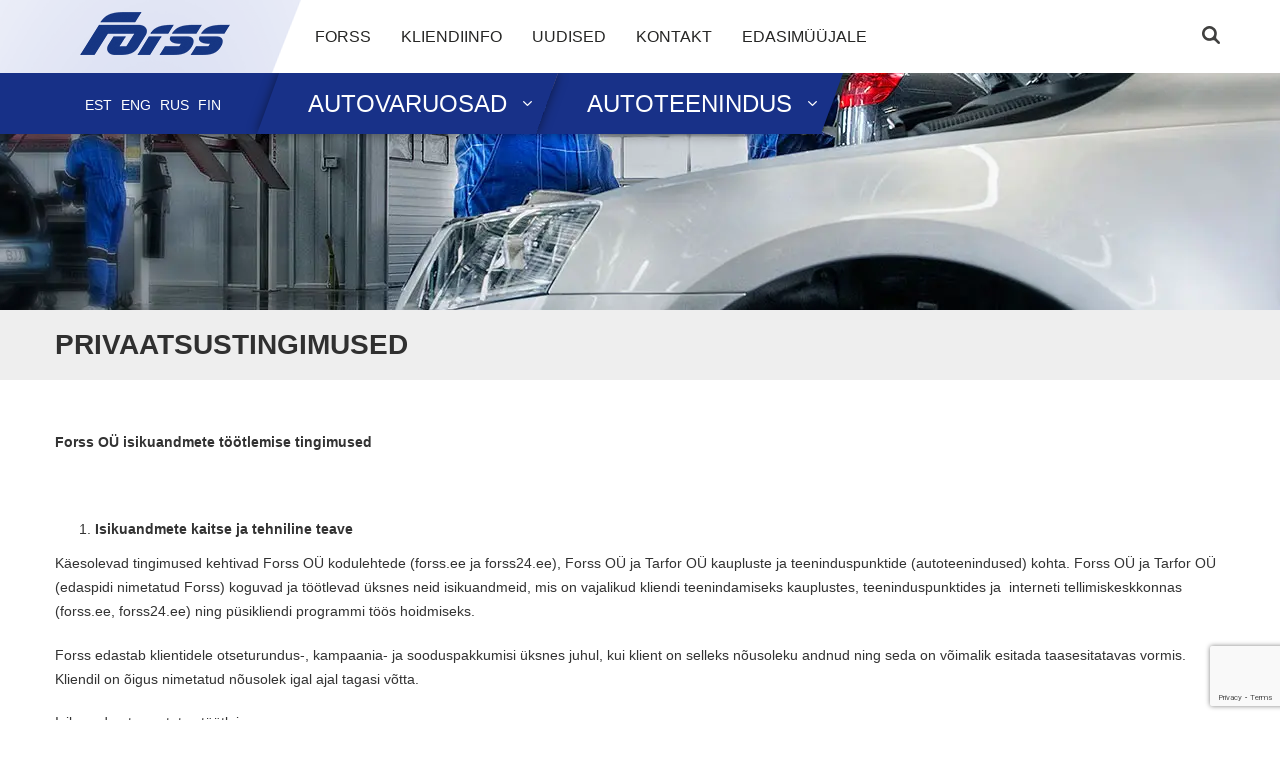

--- FILE ---
content_type: text/html; charset=utf-8
request_url: https://www.google.com/recaptcha/api2/anchor?ar=1&k=6LehN6gUAAAAAAhY-4p9JsbKaJznryRUme0-g2yr&co=aHR0cHM6Ly93d3cuZm9yc3MuZWU6NDQz&hl=en&v=PoyoqOPhxBO7pBk68S4YbpHZ&size=invisible&anchor-ms=20000&execute-ms=30000&cb=ou3hughqdngc
body_size: 48724
content:
<!DOCTYPE HTML><html dir="ltr" lang="en"><head><meta http-equiv="Content-Type" content="text/html; charset=UTF-8">
<meta http-equiv="X-UA-Compatible" content="IE=edge">
<title>reCAPTCHA</title>
<style type="text/css">
/* cyrillic-ext */
@font-face {
  font-family: 'Roboto';
  font-style: normal;
  font-weight: 400;
  font-stretch: 100%;
  src: url(//fonts.gstatic.com/s/roboto/v48/KFO7CnqEu92Fr1ME7kSn66aGLdTylUAMa3GUBHMdazTgWw.woff2) format('woff2');
  unicode-range: U+0460-052F, U+1C80-1C8A, U+20B4, U+2DE0-2DFF, U+A640-A69F, U+FE2E-FE2F;
}
/* cyrillic */
@font-face {
  font-family: 'Roboto';
  font-style: normal;
  font-weight: 400;
  font-stretch: 100%;
  src: url(//fonts.gstatic.com/s/roboto/v48/KFO7CnqEu92Fr1ME7kSn66aGLdTylUAMa3iUBHMdazTgWw.woff2) format('woff2');
  unicode-range: U+0301, U+0400-045F, U+0490-0491, U+04B0-04B1, U+2116;
}
/* greek-ext */
@font-face {
  font-family: 'Roboto';
  font-style: normal;
  font-weight: 400;
  font-stretch: 100%;
  src: url(//fonts.gstatic.com/s/roboto/v48/KFO7CnqEu92Fr1ME7kSn66aGLdTylUAMa3CUBHMdazTgWw.woff2) format('woff2');
  unicode-range: U+1F00-1FFF;
}
/* greek */
@font-face {
  font-family: 'Roboto';
  font-style: normal;
  font-weight: 400;
  font-stretch: 100%;
  src: url(//fonts.gstatic.com/s/roboto/v48/KFO7CnqEu92Fr1ME7kSn66aGLdTylUAMa3-UBHMdazTgWw.woff2) format('woff2');
  unicode-range: U+0370-0377, U+037A-037F, U+0384-038A, U+038C, U+038E-03A1, U+03A3-03FF;
}
/* math */
@font-face {
  font-family: 'Roboto';
  font-style: normal;
  font-weight: 400;
  font-stretch: 100%;
  src: url(//fonts.gstatic.com/s/roboto/v48/KFO7CnqEu92Fr1ME7kSn66aGLdTylUAMawCUBHMdazTgWw.woff2) format('woff2');
  unicode-range: U+0302-0303, U+0305, U+0307-0308, U+0310, U+0312, U+0315, U+031A, U+0326-0327, U+032C, U+032F-0330, U+0332-0333, U+0338, U+033A, U+0346, U+034D, U+0391-03A1, U+03A3-03A9, U+03B1-03C9, U+03D1, U+03D5-03D6, U+03F0-03F1, U+03F4-03F5, U+2016-2017, U+2034-2038, U+203C, U+2040, U+2043, U+2047, U+2050, U+2057, U+205F, U+2070-2071, U+2074-208E, U+2090-209C, U+20D0-20DC, U+20E1, U+20E5-20EF, U+2100-2112, U+2114-2115, U+2117-2121, U+2123-214F, U+2190, U+2192, U+2194-21AE, U+21B0-21E5, U+21F1-21F2, U+21F4-2211, U+2213-2214, U+2216-22FF, U+2308-230B, U+2310, U+2319, U+231C-2321, U+2336-237A, U+237C, U+2395, U+239B-23B7, U+23D0, U+23DC-23E1, U+2474-2475, U+25AF, U+25B3, U+25B7, U+25BD, U+25C1, U+25CA, U+25CC, U+25FB, U+266D-266F, U+27C0-27FF, U+2900-2AFF, U+2B0E-2B11, U+2B30-2B4C, U+2BFE, U+3030, U+FF5B, U+FF5D, U+1D400-1D7FF, U+1EE00-1EEFF;
}
/* symbols */
@font-face {
  font-family: 'Roboto';
  font-style: normal;
  font-weight: 400;
  font-stretch: 100%;
  src: url(//fonts.gstatic.com/s/roboto/v48/KFO7CnqEu92Fr1ME7kSn66aGLdTylUAMaxKUBHMdazTgWw.woff2) format('woff2');
  unicode-range: U+0001-000C, U+000E-001F, U+007F-009F, U+20DD-20E0, U+20E2-20E4, U+2150-218F, U+2190, U+2192, U+2194-2199, U+21AF, U+21E6-21F0, U+21F3, U+2218-2219, U+2299, U+22C4-22C6, U+2300-243F, U+2440-244A, U+2460-24FF, U+25A0-27BF, U+2800-28FF, U+2921-2922, U+2981, U+29BF, U+29EB, U+2B00-2BFF, U+4DC0-4DFF, U+FFF9-FFFB, U+10140-1018E, U+10190-1019C, U+101A0, U+101D0-101FD, U+102E0-102FB, U+10E60-10E7E, U+1D2C0-1D2D3, U+1D2E0-1D37F, U+1F000-1F0FF, U+1F100-1F1AD, U+1F1E6-1F1FF, U+1F30D-1F30F, U+1F315, U+1F31C, U+1F31E, U+1F320-1F32C, U+1F336, U+1F378, U+1F37D, U+1F382, U+1F393-1F39F, U+1F3A7-1F3A8, U+1F3AC-1F3AF, U+1F3C2, U+1F3C4-1F3C6, U+1F3CA-1F3CE, U+1F3D4-1F3E0, U+1F3ED, U+1F3F1-1F3F3, U+1F3F5-1F3F7, U+1F408, U+1F415, U+1F41F, U+1F426, U+1F43F, U+1F441-1F442, U+1F444, U+1F446-1F449, U+1F44C-1F44E, U+1F453, U+1F46A, U+1F47D, U+1F4A3, U+1F4B0, U+1F4B3, U+1F4B9, U+1F4BB, U+1F4BF, U+1F4C8-1F4CB, U+1F4D6, U+1F4DA, U+1F4DF, U+1F4E3-1F4E6, U+1F4EA-1F4ED, U+1F4F7, U+1F4F9-1F4FB, U+1F4FD-1F4FE, U+1F503, U+1F507-1F50B, U+1F50D, U+1F512-1F513, U+1F53E-1F54A, U+1F54F-1F5FA, U+1F610, U+1F650-1F67F, U+1F687, U+1F68D, U+1F691, U+1F694, U+1F698, U+1F6AD, U+1F6B2, U+1F6B9-1F6BA, U+1F6BC, U+1F6C6-1F6CF, U+1F6D3-1F6D7, U+1F6E0-1F6EA, U+1F6F0-1F6F3, U+1F6F7-1F6FC, U+1F700-1F7FF, U+1F800-1F80B, U+1F810-1F847, U+1F850-1F859, U+1F860-1F887, U+1F890-1F8AD, U+1F8B0-1F8BB, U+1F8C0-1F8C1, U+1F900-1F90B, U+1F93B, U+1F946, U+1F984, U+1F996, U+1F9E9, U+1FA00-1FA6F, U+1FA70-1FA7C, U+1FA80-1FA89, U+1FA8F-1FAC6, U+1FACE-1FADC, U+1FADF-1FAE9, U+1FAF0-1FAF8, U+1FB00-1FBFF;
}
/* vietnamese */
@font-face {
  font-family: 'Roboto';
  font-style: normal;
  font-weight: 400;
  font-stretch: 100%;
  src: url(//fonts.gstatic.com/s/roboto/v48/KFO7CnqEu92Fr1ME7kSn66aGLdTylUAMa3OUBHMdazTgWw.woff2) format('woff2');
  unicode-range: U+0102-0103, U+0110-0111, U+0128-0129, U+0168-0169, U+01A0-01A1, U+01AF-01B0, U+0300-0301, U+0303-0304, U+0308-0309, U+0323, U+0329, U+1EA0-1EF9, U+20AB;
}
/* latin-ext */
@font-face {
  font-family: 'Roboto';
  font-style: normal;
  font-weight: 400;
  font-stretch: 100%;
  src: url(//fonts.gstatic.com/s/roboto/v48/KFO7CnqEu92Fr1ME7kSn66aGLdTylUAMa3KUBHMdazTgWw.woff2) format('woff2');
  unicode-range: U+0100-02BA, U+02BD-02C5, U+02C7-02CC, U+02CE-02D7, U+02DD-02FF, U+0304, U+0308, U+0329, U+1D00-1DBF, U+1E00-1E9F, U+1EF2-1EFF, U+2020, U+20A0-20AB, U+20AD-20C0, U+2113, U+2C60-2C7F, U+A720-A7FF;
}
/* latin */
@font-face {
  font-family: 'Roboto';
  font-style: normal;
  font-weight: 400;
  font-stretch: 100%;
  src: url(//fonts.gstatic.com/s/roboto/v48/KFO7CnqEu92Fr1ME7kSn66aGLdTylUAMa3yUBHMdazQ.woff2) format('woff2');
  unicode-range: U+0000-00FF, U+0131, U+0152-0153, U+02BB-02BC, U+02C6, U+02DA, U+02DC, U+0304, U+0308, U+0329, U+2000-206F, U+20AC, U+2122, U+2191, U+2193, U+2212, U+2215, U+FEFF, U+FFFD;
}
/* cyrillic-ext */
@font-face {
  font-family: 'Roboto';
  font-style: normal;
  font-weight: 500;
  font-stretch: 100%;
  src: url(//fonts.gstatic.com/s/roboto/v48/KFO7CnqEu92Fr1ME7kSn66aGLdTylUAMa3GUBHMdazTgWw.woff2) format('woff2');
  unicode-range: U+0460-052F, U+1C80-1C8A, U+20B4, U+2DE0-2DFF, U+A640-A69F, U+FE2E-FE2F;
}
/* cyrillic */
@font-face {
  font-family: 'Roboto';
  font-style: normal;
  font-weight: 500;
  font-stretch: 100%;
  src: url(//fonts.gstatic.com/s/roboto/v48/KFO7CnqEu92Fr1ME7kSn66aGLdTylUAMa3iUBHMdazTgWw.woff2) format('woff2');
  unicode-range: U+0301, U+0400-045F, U+0490-0491, U+04B0-04B1, U+2116;
}
/* greek-ext */
@font-face {
  font-family: 'Roboto';
  font-style: normal;
  font-weight: 500;
  font-stretch: 100%;
  src: url(//fonts.gstatic.com/s/roboto/v48/KFO7CnqEu92Fr1ME7kSn66aGLdTylUAMa3CUBHMdazTgWw.woff2) format('woff2');
  unicode-range: U+1F00-1FFF;
}
/* greek */
@font-face {
  font-family: 'Roboto';
  font-style: normal;
  font-weight: 500;
  font-stretch: 100%;
  src: url(//fonts.gstatic.com/s/roboto/v48/KFO7CnqEu92Fr1ME7kSn66aGLdTylUAMa3-UBHMdazTgWw.woff2) format('woff2');
  unicode-range: U+0370-0377, U+037A-037F, U+0384-038A, U+038C, U+038E-03A1, U+03A3-03FF;
}
/* math */
@font-face {
  font-family: 'Roboto';
  font-style: normal;
  font-weight: 500;
  font-stretch: 100%;
  src: url(//fonts.gstatic.com/s/roboto/v48/KFO7CnqEu92Fr1ME7kSn66aGLdTylUAMawCUBHMdazTgWw.woff2) format('woff2');
  unicode-range: U+0302-0303, U+0305, U+0307-0308, U+0310, U+0312, U+0315, U+031A, U+0326-0327, U+032C, U+032F-0330, U+0332-0333, U+0338, U+033A, U+0346, U+034D, U+0391-03A1, U+03A3-03A9, U+03B1-03C9, U+03D1, U+03D5-03D6, U+03F0-03F1, U+03F4-03F5, U+2016-2017, U+2034-2038, U+203C, U+2040, U+2043, U+2047, U+2050, U+2057, U+205F, U+2070-2071, U+2074-208E, U+2090-209C, U+20D0-20DC, U+20E1, U+20E5-20EF, U+2100-2112, U+2114-2115, U+2117-2121, U+2123-214F, U+2190, U+2192, U+2194-21AE, U+21B0-21E5, U+21F1-21F2, U+21F4-2211, U+2213-2214, U+2216-22FF, U+2308-230B, U+2310, U+2319, U+231C-2321, U+2336-237A, U+237C, U+2395, U+239B-23B7, U+23D0, U+23DC-23E1, U+2474-2475, U+25AF, U+25B3, U+25B7, U+25BD, U+25C1, U+25CA, U+25CC, U+25FB, U+266D-266F, U+27C0-27FF, U+2900-2AFF, U+2B0E-2B11, U+2B30-2B4C, U+2BFE, U+3030, U+FF5B, U+FF5D, U+1D400-1D7FF, U+1EE00-1EEFF;
}
/* symbols */
@font-face {
  font-family: 'Roboto';
  font-style: normal;
  font-weight: 500;
  font-stretch: 100%;
  src: url(//fonts.gstatic.com/s/roboto/v48/KFO7CnqEu92Fr1ME7kSn66aGLdTylUAMaxKUBHMdazTgWw.woff2) format('woff2');
  unicode-range: U+0001-000C, U+000E-001F, U+007F-009F, U+20DD-20E0, U+20E2-20E4, U+2150-218F, U+2190, U+2192, U+2194-2199, U+21AF, U+21E6-21F0, U+21F3, U+2218-2219, U+2299, U+22C4-22C6, U+2300-243F, U+2440-244A, U+2460-24FF, U+25A0-27BF, U+2800-28FF, U+2921-2922, U+2981, U+29BF, U+29EB, U+2B00-2BFF, U+4DC0-4DFF, U+FFF9-FFFB, U+10140-1018E, U+10190-1019C, U+101A0, U+101D0-101FD, U+102E0-102FB, U+10E60-10E7E, U+1D2C0-1D2D3, U+1D2E0-1D37F, U+1F000-1F0FF, U+1F100-1F1AD, U+1F1E6-1F1FF, U+1F30D-1F30F, U+1F315, U+1F31C, U+1F31E, U+1F320-1F32C, U+1F336, U+1F378, U+1F37D, U+1F382, U+1F393-1F39F, U+1F3A7-1F3A8, U+1F3AC-1F3AF, U+1F3C2, U+1F3C4-1F3C6, U+1F3CA-1F3CE, U+1F3D4-1F3E0, U+1F3ED, U+1F3F1-1F3F3, U+1F3F5-1F3F7, U+1F408, U+1F415, U+1F41F, U+1F426, U+1F43F, U+1F441-1F442, U+1F444, U+1F446-1F449, U+1F44C-1F44E, U+1F453, U+1F46A, U+1F47D, U+1F4A3, U+1F4B0, U+1F4B3, U+1F4B9, U+1F4BB, U+1F4BF, U+1F4C8-1F4CB, U+1F4D6, U+1F4DA, U+1F4DF, U+1F4E3-1F4E6, U+1F4EA-1F4ED, U+1F4F7, U+1F4F9-1F4FB, U+1F4FD-1F4FE, U+1F503, U+1F507-1F50B, U+1F50D, U+1F512-1F513, U+1F53E-1F54A, U+1F54F-1F5FA, U+1F610, U+1F650-1F67F, U+1F687, U+1F68D, U+1F691, U+1F694, U+1F698, U+1F6AD, U+1F6B2, U+1F6B9-1F6BA, U+1F6BC, U+1F6C6-1F6CF, U+1F6D3-1F6D7, U+1F6E0-1F6EA, U+1F6F0-1F6F3, U+1F6F7-1F6FC, U+1F700-1F7FF, U+1F800-1F80B, U+1F810-1F847, U+1F850-1F859, U+1F860-1F887, U+1F890-1F8AD, U+1F8B0-1F8BB, U+1F8C0-1F8C1, U+1F900-1F90B, U+1F93B, U+1F946, U+1F984, U+1F996, U+1F9E9, U+1FA00-1FA6F, U+1FA70-1FA7C, U+1FA80-1FA89, U+1FA8F-1FAC6, U+1FACE-1FADC, U+1FADF-1FAE9, U+1FAF0-1FAF8, U+1FB00-1FBFF;
}
/* vietnamese */
@font-face {
  font-family: 'Roboto';
  font-style: normal;
  font-weight: 500;
  font-stretch: 100%;
  src: url(//fonts.gstatic.com/s/roboto/v48/KFO7CnqEu92Fr1ME7kSn66aGLdTylUAMa3OUBHMdazTgWw.woff2) format('woff2');
  unicode-range: U+0102-0103, U+0110-0111, U+0128-0129, U+0168-0169, U+01A0-01A1, U+01AF-01B0, U+0300-0301, U+0303-0304, U+0308-0309, U+0323, U+0329, U+1EA0-1EF9, U+20AB;
}
/* latin-ext */
@font-face {
  font-family: 'Roboto';
  font-style: normal;
  font-weight: 500;
  font-stretch: 100%;
  src: url(//fonts.gstatic.com/s/roboto/v48/KFO7CnqEu92Fr1ME7kSn66aGLdTylUAMa3KUBHMdazTgWw.woff2) format('woff2');
  unicode-range: U+0100-02BA, U+02BD-02C5, U+02C7-02CC, U+02CE-02D7, U+02DD-02FF, U+0304, U+0308, U+0329, U+1D00-1DBF, U+1E00-1E9F, U+1EF2-1EFF, U+2020, U+20A0-20AB, U+20AD-20C0, U+2113, U+2C60-2C7F, U+A720-A7FF;
}
/* latin */
@font-face {
  font-family: 'Roboto';
  font-style: normal;
  font-weight: 500;
  font-stretch: 100%;
  src: url(//fonts.gstatic.com/s/roboto/v48/KFO7CnqEu92Fr1ME7kSn66aGLdTylUAMa3yUBHMdazQ.woff2) format('woff2');
  unicode-range: U+0000-00FF, U+0131, U+0152-0153, U+02BB-02BC, U+02C6, U+02DA, U+02DC, U+0304, U+0308, U+0329, U+2000-206F, U+20AC, U+2122, U+2191, U+2193, U+2212, U+2215, U+FEFF, U+FFFD;
}
/* cyrillic-ext */
@font-face {
  font-family: 'Roboto';
  font-style: normal;
  font-weight: 900;
  font-stretch: 100%;
  src: url(//fonts.gstatic.com/s/roboto/v48/KFO7CnqEu92Fr1ME7kSn66aGLdTylUAMa3GUBHMdazTgWw.woff2) format('woff2');
  unicode-range: U+0460-052F, U+1C80-1C8A, U+20B4, U+2DE0-2DFF, U+A640-A69F, U+FE2E-FE2F;
}
/* cyrillic */
@font-face {
  font-family: 'Roboto';
  font-style: normal;
  font-weight: 900;
  font-stretch: 100%;
  src: url(//fonts.gstatic.com/s/roboto/v48/KFO7CnqEu92Fr1ME7kSn66aGLdTylUAMa3iUBHMdazTgWw.woff2) format('woff2');
  unicode-range: U+0301, U+0400-045F, U+0490-0491, U+04B0-04B1, U+2116;
}
/* greek-ext */
@font-face {
  font-family: 'Roboto';
  font-style: normal;
  font-weight: 900;
  font-stretch: 100%;
  src: url(//fonts.gstatic.com/s/roboto/v48/KFO7CnqEu92Fr1ME7kSn66aGLdTylUAMa3CUBHMdazTgWw.woff2) format('woff2');
  unicode-range: U+1F00-1FFF;
}
/* greek */
@font-face {
  font-family: 'Roboto';
  font-style: normal;
  font-weight: 900;
  font-stretch: 100%;
  src: url(//fonts.gstatic.com/s/roboto/v48/KFO7CnqEu92Fr1ME7kSn66aGLdTylUAMa3-UBHMdazTgWw.woff2) format('woff2');
  unicode-range: U+0370-0377, U+037A-037F, U+0384-038A, U+038C, U+038E-03A1, U+03A3-03FF;
}
/* math */
@font-face {
  font-family: 'Roboto';
  font-style: normal;
  font-weight: 900;
  font-stretch: 100%;
  src: url(//fonts.gstatic.com/s/roboto/v48/KFO7CnqEu92Fr1ME7kSn66aGLdTylUAMawCUBHMdazTgWw.woff2) format('woff2');
  unicode-range: U+0302-0303, U+0305, U+0307-0308, U+0310, U+0312, U+0315, U+031A, U+0326-0327, U+032C, U+032F-0330, U+0332-0333, U+0338, U+033A, U+0346, U+034D, U+0391-03A1, U+03A3-03A9, U+03B1-03C9, U+03D1, U+03D5-03D6, U+03F0-03F1, U+03F4-03F5, U+2016-2017, U+2034-2038, U+203C, U+2040, U+2043, U+2047, U+2050, U+2057, U+205F, U+2070-2071, U+2074-208E, U+2090-209C, U+20D0-20DC, U+20E1, U+20E5-20EF, U+2100-2112, U+2114-2115, U+2117-2121, U+2123-214F, U+2190, U+2192, U+2194-21AE, U+21B0-21E5, U+21F1-21F2, U+21F4-2211, U+2213-2214, U+2216-22FF, U+2308-230B, U+2310, U+2319, U+231C-2321, U+2336-237A, U+237C, U+2395, U+239B-23B7, U+23D0, U+23DC-23E1, U+2474-2475, U+25AF, U+25B3, U+25B7, U+25BD, U+25C1, U+25CA, U+25CC, U+25FB, U+266D-266F, U+27C0-27FF, U+2900-2AFF, U+2B0E-2B11, U+2B30-2B4C, U+2BFE, U+3030, U+FF5B, U+FF5D, U+1D400-1D7FF, U+1EE00-1EEFF;
}
/* symbols */
@font-face {
  font-family: 'Roboto';
  font-style: normal;
  font-weight: 900;
  font-stretch: 100%;
  src: url(//fonts.gstatic.com/s/roboto/v48/KFO7CnqEu92Fr1ME7kSn66aGLdTylUAMaxKUBHMdazTgWw.woff2) format('woff2');
  unicode-range: U+0001-000C, U+000E-001F, U+007F-009F, U+20DD-20E0, U+20E2-20E4, U+2150-218F, U+2190, U+2192, U+2194-2199, U+21AF, U+21E6-21F0, U+21F3, U+2218-2219, U+2299, U+22C4-22C6, U+2300-243F, U+2440-244A, U+2460-24FF, U+25A0-27BF, U+2800-28FF, U+2921-2922, U+2981, U+29BF, U+29EB, U+2B00-2BFF, U+4DC0-4DFF, U+FFF9-FFFB, U+10140-1018E, U+10190-1019C, U+101A0, U+101D0-101FD, U+102E0-102FB, U+10E60-10E7E, U+1D2C0-1D2D3, U+1D2E0-1D37F, U+1F000-1F0FF, U+1F100-1F1AD, U+1F1E6-1F1FF, U+1F30D-1F30F, U+1F315, U+1F31C, U+1F31E, U+1F320-1F32C, U+1F336, U+1F378, U+1F37D, U+1F382, U+1F393-1F39F, U+1F3A7-1F3A8, U+1F3AC-1F3AF, U+1F3C2, U+1F3C4-1F3C6, U+1F3CA-1F3CE, U+1F3D4-1F3E0, U+1F3ED, U+1F3F1-1F3F3, U+1F3F5-1F3F7, U+1F408, U+1F415, U+1F41F, U+1F426, U+1F43F, U+1F441-1F442, U+1F444, U+1F446-1F449, U+1F44C-1F44E, U+1F453, U+1F46A, U+1F47D, U+1F4A3, U+1F4B0, U+1F4B3, U+1F4B9, U+1F4BB, U+1F4BF, U+1F4C8-1F4CB, U+1F4D6, U+1F4DA, U+1F4DF, U+1F4E3-1F4E6, U+1F4EA-1F4ED, U+1F4F7, U+1F4F9-1F4FB, U+1F4FD-1F4FE, U+1F503, U+1F507-1F50B, U+1F50D, U+1F512-1F513, U+1F53E-1F54A, U+1F54F-1F5FA, U+1F610, U+1F650-1F67F, U+1F687, U+1F68D, U+1F691, U+1F694, U+1F698, U+1F6AD, U+1F6B2, U+1F6B9-1F6BA, U+1F6BC, U+1F6C6-1F6CF, U+1F6D3-1F6D7, U+1F6E0-1F6EA, U+1F6F0-1F6F3, U+1F6F7-1F6FC, U+1F700-1F7FF, U+1F800-1F80B, U+1F810-1F847, U+1F850-1F859, U+1F860-1F887, U+1F890-1F8AD, U+1F8B0-1F8BB, U+1F8C0-1F8C1, U+1F900-1F90B, U+1F93B, U+1F946, U+1F984, U+1F996, U+1F9E9, U+1FA00-1FA6F, U+1FA70-1FA7C, U+1FA80-1FA89, U+1FA8F-1FAC6, U+1FACE-1FADC, U+1FADF-1FAE9, U+1FAF0-1FAF8, U+1FB00-1FBFF;
}
/* vietnamese */
@font-face {
  font-family: 'Roboto';
  font-style: normal;
  font-weight: 900;
  font-stretch: 100%;
  src: url(//fonts.gstatic.com/s/roboto/v48/KFO7CnqEu92Fr1ME7kSn66aGLdTylUAMa3OUBHMdazTgWw.woff2) format('woff2');
  unicode-range: U+0102-0103, U+0110-0111, U+0128-0129, U+0168-0169, U+01A0-01A1, U+01AF-01B0, U+0300-0301, U+0303-0304, U+0308-0309, U+0323, U+0329, U+1EA0-1EF9, U+20AB;
}
/* latin-ext */
@font-face {
  font-family: 'Roboto';
  font-style: normal;
  font-weight: 900;
  font-stretch: 100%;
  src: url(//fonts.gstatic.com/s/roboto/v48/KFO7CnqEu92Fr1ME7kSn66aGLdTylUAMa3KUBHMdazTgWw.woff2) format('woff2');
  unicode-range: U+0100-02BA, U+02BD-02C5, U+02C7-02CC, U+02CE-02D7, U+02DD-02FF, U+0304, U+0308, U+0329, U+1D00-1DBF, U+1E00-1E9F, U+1EF2-1EFF, U+2020, U+20A0-20AB, U+20AD-20C0, U+2113, U+2C60-2C7F, U+A720-A7FF;
}
/* latin */
@font-face {
  font-family: 'Roboto';
  font-style: normal;
  font-weight: 900;
  font-stretch: 100%;
  src: url(//fonts.gstatic.com/s/roboto/v48/KFO7CnqEu92Fr1ME7kSn66aGLdTylUAMa3yUBHMdazQ.woff2) format('woff2');
  unicode-range: U+0000-00FF, U+0131, U+0152-0153, U+02BB-02BC, U+02C6, U+02DA, U+02DC, U+0304, U+0308, U+0329, U+2000-206F, U+20AC, U+2122, U+2191, U+2193, U+2212, U+2215, U+FEFF, U+FFFD;
}

</style>
<link rel="stylesheet" type="text/css" href="https://www.gstatic.com/recaptcha/releases/PoyoqOPhxBO7pBk68S4YbpHZ/styles__ltr.css">
<script nonce="YFOsaAX9KzbmOXb9qLJHow" type="text/javascript">window['__recaptcha_api'] = 'https://www.google.com/recaptcha/api2/';</script>
<script type="text/javascript" src="https://www.gstatic.com/recaptcha/releases/PoyoqOPhxBO7pBk68S4YbpHZ/recaptcha__en.js" nonce="YFOsaAX9KzbmOXb9qLJHow">
      
    </script></head>
<body><div id="rc-anchor-alert" class="rc-anchor-alert"></div>
<input type="hidden" id="recaptcha-token" value="[base64]">
<script type="text/javascript" nonce="YFOsaAX9KzbmOXb9qLJHow">
      recaptcha.anchor.Main.init("[\x22ainput\x22,[\x22bgdata\x22,\x22\x22,\[base64]/[base64]/[base64]/bmV3IHJbeF0oY1swXSk6RT09Mj9uZXcgclt4XShjWzBdLGNbMV0pOkU9PTM/bmV3IHJbeF0oY1swXSxjWzFdLGNbMl0pOkU9PTQ/[base64]/[base64]/[base64]/[base64]/[base64]/[base64]/[base64]/[base64]\x22,\[base64]\\u003d\\u003d\x22,\x22RGMWw5rDusKRT8OSw5hfTEDDvU9Gak/[base64]/w4fDrsKUwqvChHVowrsvHMK4w5IVwrxRwpzCsj7DpMOAfgTCksORe3jDu8OUfXBEEMOYbMK9wpHCrMOWw4/DhU40L07DocKYwq16wpvDl37Cp8K+w5HDucOtwqM7w5LDvsKadxnDiQhmJyHDqiNhw4pRMlPDozvCmcKwezHDgcKHwpQXHiBHC8OwAcKJw53DrsKBwrPCtnY5VkLCqcOUO8KPwqtZe3LCusKKwqvDszkxRBjDh8OtRsKNwrTCkzFOwrlSwp7CsMOkdMOsw4/CtE7CiTE8w7DDmBxvwr3DhcK/wp7Ct8KqSsOTwpzCmkTCj0rCn2F2w6nDjnrCgsKuAnYJasOgw5DDoBh9NTvDscO+HMKVwqHDhyTDgcORK8OUMHJVRcOqfcOgbCYyXsOcIcKqwoHCiMK+wqHDvQRhw55Hw6/DqMOpOMKfZsKuDcOOJ8OkZ8K7w4DDrX3CgmLDgG5uL8K2w5zCk8OHwrTDu8KwX8O5woPDt3ABNjrCow3DmxNuKcKSw5bDvTrDt3YPPMO1wqtbwq12Uh3ClEs5a8KOwp3Ci8OQw7tae8K9PcK4w7xJwr0/wqHDtsK6wo0NZmbCocKowrcOwoMSC8OLZMKxw5nDiBErVsOQGcKiw4zDvMOBRBtuw5PDjQ3DnTXCnS5OBEMuEAbDj8OWCRQDwrTCrl3Ci1bCtsKmworDr8KqbT/CtQvChDNiTGvCqXzCigbCrMORLQ/DtcKNw47DpXB/w7FBw6LChxTChcKCFMOow4jDssOewonCqgVGw7TDuA1Uw7DCtsOQwofCoF1iwrDCrW/CrcKQKMO9wrTClnQ2wplTeWLCs8Kuwo4iwpJIYkEnw4bDg0NSwpBYwoXDhSITMi5zw7Ukwp/CumwVw6wMw5/CqknCn8ORIsOAw7PDpMOeVcOew5cje8K7wrIIwqIxw4LDl8KFF2oCwqrCssOjwq0tw7HCr1bDlcK8LSLDuwd0wqbCpMK6w4puw6VbXMKdaTpmP3V8H8KpMcKlwpBbczPCt8OOSiHDocONwpfDpcKDw4U0eMKQHMObJsOJQGEWw7wDMQ/CosKiw7Y7woYIaQthwpvDkjzDu8Oow4BbwoVxacOsMcKEwpQqwqgQw4PDribDiMKiBT5owrjDhCzCqn/Co07DmnzDmjPDpsOZwqpvK8Oje0ZnHcKSX8OBFB5KJCXCu2nDjcO1w6zChBpiwoQAGFUWw7A6wohfwpvCgkfCuXRmw6wdYGzDhcKhw7HCqcOKAEp3SMK9J1QJwq1Tb8K0d8OTOsKHwq5hw6PDp8K1w6Nrw5dDWsKkw6PCkkDDhA5Ow4DCg8OIFcKUwqRYHk/ClDXCm8KpMMOIfcKBPwnClks5SsO8w4XCi8OVwrtBw57Ck8KUHcO+El14NMKLNTFPbyPChsKlw793wqPDrgXCqsKxPcKnwoIXWMKfwpXDksKUG3TDjmnCiMOnTcONw47CrjTCpSITM8OVKMKSwrzCsT/DmMKpwqLCkcKXwp8UG2XCk8OKTTJ5R8KDw64xw4I3w7LCiWxDw6J7w4nCoRMxdX4dGUPCgMOrIsKaewUGw7xpa8OpwpMnTcKdwoE3w6DDhXYDW8ObLXNvZ8OzU3LCrVbCpMOhchDDlEd4wr1NDQIHwo3Ckj/CrVNNTn8Hw7DDmgRHwrBZwox1w6p+LMKdw63Cq1TDqsOTw4PDicOGw4dsBsO6wrdsw5B/woIPU8O4JsO+w4TDvsKpwrHDq2HCpsOcw7/CuMK9w712fXEbwp/CkU/Dh8KrLXtkScOZVgVkw4jDgMOQw7bDmTN8wrADw5hiwrLDkMKuCmAxw4XCj8OYWcOew4h2JSDCkMOWOitZw4YnWMO1wpPDnz/DiGXCncOGEhbDlMKlw7HDmsOXQFfCvMOAw7cHYG/Cp8KwwrhBwrLCtntFSEHDuyTClsOFVS/CrcK8AXRWHsOZAcKpK8Olwosuw4/[base64]/CmHjDtwLDkGXDl34Key0RZMKjBRXCuU/CokXDhcK/w5XDgMO+LMKIwp4YEMOXHsOjwr/[base64]/[base64]/Co8Onwpt+awbCpMO8w5HCvxjDsMONwqoSRMO+wqIzNMOsTGLChSF0w7B9TG3CpQLCsR/DrcO4IcOdVkPDiMOAw6/CjVhYwpvCtsKcw4DCqcOJaMKLIlt9JMK/wqJENzPCtgDCjHTDi8OLMXwDwpFHWh49f8K+wpfCnsOUa2jCv3YpAgA7PTDDg3lVbyTCp0fDrk5DAQXCl8OswqfDuMKswoHCky80w5fCpMKiwrUbMcOXBMKmw6QZw7Z6w7PCucKUwqIFMRkyDMKwbhFPw7t/wqM0Zg1vNjXCtG3DuMKQwrR+ZSk3w4vDt8Kbw5wZwqfCn8O4woAJQsOHR33DuAUvSCjDpHXDucKlwoE/wr1eBXZqwoXCtjFlU1NwP8OHw4rDik3DiMOOI8KcEBhUJHXCpEfDt8Ofw6HChzfCqcKBP8KGw4ICw6rDn8O9w7QaNcO6CMOTw6jCrgl0FBXDrB3Cu3zChMKdJcO6BR96w7xRfw3CrcKrb8ODw683wqhRw4cCwp7CiMKSwrrDsTpNESHCkMO3w5TCscOCwpXDuS9/w4xyw5/Ds1rDmcOcfMOiwoLDgcKBfcK0UnptV8O3wpTCjlfDiMOEGMKPw5dlwqlMwpPDjsOUw4nDnlDCt8K6PsKWwrTDpcKPbsKGw6Umw7s2w69sEsKzwq1kwq8aY2jCtVzDncO7TMO1w7rDllXCsCZzdTDDj8O6w6/Dv8O8w5zCs8Oywr3DgBXChxo/wq9Dw5fCqMOvwrLDo8KNw5fDlS/[base64]/DpVvCgsKswoJhw4nDncKbQsOAQcK7wpsJwoI7EjvDoMKowr/CpcK3GmrDv8KGw63Dqisww6wVw60Rw7pQDlMUw67DrcK0fzlLw6pMbhRaI8KMbsOuw7MXaUjDjsOjdErCv2c+NcKjI2/CpMOaAMKzZhNlQGzDscKfW2Zuw5HCo07CssOIPkHDgcOaDGxIwpNcw5U3w6MXw7lpT8KxclnDjsOEZsOoczZcwpHDqlTCt8Ovw6EEw7ANecKsw6ExwqQNw7nDkcOlw7I8Licuw6/Dr8KjI8KmWhLDgRRCwoDDnsKzw6IiUQt7w7XCu8O4VQgBwrfDjsO6AMOUw6TDtyJ8a0PDoMOKdcKYwpDDmCrCrcKmwo/CtcOJHVclacKcwokmwq/[base64]/[base64]/w4PDhmZpwrgBV8O/VcOgwp3DrCh9dMK1G8OdwpZ4w4xww7QPwrjDplwEw7M1FTkBD8OFY8Okwq/DglI0eMOsFmcPJE4XP0I8w7zCjsK2w7Rcw4dkSmIdA8KDw5VHw4kTwpzCgQ9zw4jCiUJCwrnCpxYvQSEVaTxYSRZkw707d8KhYcKuKhzDgA/CnsKsw5cySi/DtBl+wq3CjsKTwpvCscKiw4XDsMOPw5Mvw7TCqxzCgcKzbMOrwpluw5p9wrRQDMO/elTDsQIow6rCl8OKc2fCpB5+wp4OPcO5w6zDmHTCrsKAXiXDpcK/bXHDgcOtDCrChj/[base64]/[base64]/DuMKoPgDDpMKww7BFBsKbfkBYwo5gGcOhZgw7dmIuw70DaiNIZcOHU8ONb8OEwojDt8O/w7k7w4hsK8KywqsgZkc/wp7DmG07BMO0emctwrLDv8OUw5Nkw4/CoMOyWcOnwq7DiDXCjMOBAMOJw7bDrGDCsQ/DhcOjwpwbwoLDqE7Cp8OefsO9A3rDoMOFDcKcB8ODw5hKw5JLw6kKTkvCvFDCrnLClMO+LXpsFgvCnUcFwp8oQi7CgcK/PQQQP8Ovw55Pw5rDiHHDtsKowrZtw7/DjMKuwoxmCsKEw5FowrDCpMO2dmPDjhHDrsO1w6p9eQnCnsK/[base64]/[base64]/CssO5XXZwwoJdWMKNK8KYwocsw5k9CsOCw6JEwocUwo/[base64]/CiFXCnVY1Sn/[base64]/DgSgIw7Q1wrcJPMO9wqJwR8OKw5FdKcOww6IvCVI1HApEwqzClFIebnzCpHYJRMKlZywwBR9VYz97J8ORw7TCjMKow4Vww7cufcKYGMKLwr59wrHCmMOiNC1zTgXDrMOtw7p4U8KCwo3CvkB1w4TDmQHDlcKhTMKuwr9XInVoMwNPw4pERB3CjsKvP8OpK8KacMKvw6/[base64]/RHANwpkBwr0ow7TCsXrDpcKMwq3DtUQLDT89wpYIKhY8WBDDhMOWKsKWMk8pMBXDjMKNFnfDoMKdVU3DpcKaBcO/wo49wpADSRnChMK2wr/CssOsw57Do8Osw47Ci8OcwqfCtMOtRsOETyPDlErCssOtWMKmwpAASCVpKjTDtCMXWkLCizsBw5EYaAtTBsKAw4LDkMOEwoDDuHDDimLDnydEYMKWc8K8wqcPNz7Cjw59w45xw5/CtCl9w7jCryrDulQ5awrDmT3DqTBJw6IMaMOuK8KEBhjDu8OVwp3DgMOfwrfDj8KPH8K5ZcKEwphgwrTCmMOFwqYfw6PDpMKHVCbCmxczw5LDiiTCtDDCqMKEwottwrPChjLDiSdgIMKzw6/CusObQRvCkMO+wqtMwozCiTjDmsOFf8OswozDssKdwoBrPsOGJsOKw5fDjjvCpMOSworCp0LDvRUCO8OMWMKNf8KRw5g7wqPDkhcrMMOOw6HCu0sKF8OJwpbDg8O2J8OZw6XDtsOawplVWHdwwrY/E8Kpw6jDlzMQwpnDu2XCvUHDuMKZw6U/cMKvw5tmLhBJw6HDk21GfUkVdcKldMOxVCrCo1rCuHslJQcow5rCjV4xHMKUA8OFagrDqXJ/MsKxw4MjVcKhwpVcWsKVwqrCizcVTGc0LwsoRsKxw5DDgMOlXcOpwo8Vw6PChBfDhC4Xw77CqELCvMKgwocTwoPDnGzCjGxqw7oNw7rDtHcPwrAgwqDCpHPCrnFwCm5BFHx0wozCr8OaLcKuI2QOZMOcwp7CtcOSw7DDtMKNwqQXDx/DjAcrw5YqbcOhwpvCmGzCncK5w749w6LCjsKvJDLCtcK1wrPCvWciGmTCi8OnwqcjBmJJS8OSw4jCoMOoFmA4woDCscOpw73CgMKqwoMUXMO1YMOAw6sTw7bCul5aYx9FJ8OOf3nCjMO1dV9Lw7XCnsKtwoBKOTnCjznDhcOZHMOiLSnDlRBMw6g9DkfDosO/csKwIWlTYcOMEmBfwoIZw57CkMO5Fw3Do1pnw6TDoMOjwr0LwpHDnsOrwqLDl2fDsCJvwozCjMOlwo43B2lDw5lEw4gZw6XCsi0GSlHCkTrCiTVyBAUxLMKqH2YQwpwwcgZlfi/Dj30uwpfDmsKHw48rHgjDrkk9woM3w5/CqX82XMKbNSR8wrZYFsO7w48ewpPCgEYtw7TDg8OcNC/DsAbDmVtiwpMlVMKEw5tHwrDCgsOsw5LChD5cR8K8ScOrEwHCgQ/[base64]/Ci8O9PsOSE8OPR8KDw7/DkcKGwrdFw4B8wqHCrVBwLEtWwpbCj8K4wrxTwqA0eGcAw6nDmX/DtcOUTkjCqsOfw47ClHPCrVjDlsOtDcOKTsOResKBwodNwrB4HGDCj8O9SMKvDwByGMKZAMKMwr/[base64]/DhzR7w4EXwqxow7/[base64]/w6DDjcKNOMKaKMOKTR/CiCQMw6TCssObwqHCgcOtAcKzDnwGwoN4CF3DuMOuwrJSw7/DhnXDpGrCj8OPYMOSw54dwo8MWVPCs3DDhAd6Kx/[base64]/Ct8KNwq5/U8OIw4fCgELDhxPClMOcw7fDuUrDrW4QCkcHw6AVL8OUCMKtw692w5oewpnDmsKHw6IAw4nDvB8Cw6g7TsK0ZRfDnyNGw4RQwqRdZTLDii8ywok/b8O+wosoMsO5wo8Swrt/[base64]/CjMKhwpx4w6pOw5lkw4LDmMKSKcK1QcKBwqhZKw9aZsOFTm89wpwFHWwEwocTwo9WYC8lJid5woDDvgDDoXjDtsODwrUnw7bCmR7Dt8OeRX3DmXFQwqbCqCFOSQjDqClhw53DoX0cwovCsMOWw5fCuS/CjS3CmVRVeRYQw7PCqjQ7wqPCnsOHwqbDlVoGwoMDFU/Coz1awp/[base64]/DmMKQw74Yw5V6YQHCusORwqXDhsOUw53DlDfDr8Opw516wqPDpsK4wr1bCxjDrMKyQMKgZcK9Y8KzMsKkVcKOL1h1f0fCiEPCs8KyR3TDv8O6wqrClsOqwqfDpD/[base64]/PMKVASvDrUjCpMOyJW05w5hfTMOqwpbCgF8vD3VbwqXCkQXDl8Kww5vCoCHCrsO7NT/[base64]/[base64]/[base64]/GcK5NMKXbsKcw4fDksKHRMKSw7/CmsKNwo08YUDCtVnDv15Nw7ZCJMOwwopeA8Opw68lTsKYC8OlwrNbw6NnRRLCjcK3GQfDqj/Doi7Cg8K+ccOpwpI/w7zDjAJhYSEjwpcYwokgT8O3Zk3DqzJaV1XDscKpwqRoccKgSMKFw4MjCsOnwq5uEVMNw4DDtsKCOUTDg8OAwp3DmMKHUCl3w5FvDxZOKC/DhwVcdVxCwqzDqVgfeUgWZ8OtwqXCtcKlw7zDo1xbLyTCksK0CcKFF8Opw6zCvn00w7EDeVXDiwM4wq/CjHoTw7PDnTvCu8OeXMKAw5AUw59Rwqk5wo1jw4NMw7zCsgAuDcOKK8OxCBTCnl3CjTcTZToTwqZlw48Iw5dtw6Nuw47ChMKRS8K/wrvCvQlUwrw8wo7Dmgkwwo9Iw5TCv8OoEAbClQ0SHMOgwo57w71Mw7/CsnvDtMKtwr8dBUdlwroWw59kwqwACXYew4XDq8KdO8Kbw7/[base64]/DkHYEKcKsIHY5dRLDlcKLw63CjcKPE8OuPV9/[base64]/DlEDDlmRSJcONw7HCuh8DUMKQbXHCvcOSw5xRw6zChSgowrPDhsKjw6fCucOvY8K/wprDiw4zGcOswoY2woELwr5GLkcnQF8OL8Kowr3DiMKnGsOuwojDpE97w5XDjE0dw60Nw58Ow7B9d8O/[base64]/[base64]/[base64]/woJtBGjDiMOKwr3CiA4+XsKQDsO8wrIqAyJZwpY9RsKYe8KMOlQQDGrDq8Kpw7rDj8K/[base64]/[base64]/wojCiMKHwpzCusKdfsKow7zCpsOpw5fCjsKXw4EbwoVcdzwQH8O7w4DDicOdQksePFsBw48jEWbCgsO/IcOyw6TCqsORw7bDssK9FcOpAS7DtcOSE8OJWX7DiMOJwrIkwpzDosKPwrXDslTCgC/[base64]/Dry9/HE/DshpOw4rDnh3DocKVwoLDtw3CqsOHw4tAw4oGwphAwrjDk8O3w4rClCJrHi1NUF08wp3DhcOnwoTChMK+w5PDvwTCsgsdNBs3GsKiJz3Dpy8ew4vCvcOcNMONwrRnGcOfwqnCusOKwqgDw5rCuMOmwrDDs8OhbMKZZ2vCmMKqw5jDoh/DujXDtsKzwo3Duj1IwoMyw68Yw6TDiMOmThtnWkXDg8O8NQjCvsK1w57DikQDw6DDmXHDucK+wpDCskzCvSsYCEIkwqvDkkXCg09cS8OPwq0RHhjDm04IcMK5w6zDvm9lwqvCncOVZTnCvHDDi8KXTsOWR0/DmcOhMw0aWkk5a0h5wqfCqijCkm0Aw6/[base64]/DkFPDqTg2R8KqOcKpwr1mw5VqHSzCsxVGwq9+G8K4HCpewqMJwqdUwqlLw67Dm8OSw6/DssKMw6AIwo10w4bDp8KtQzDCmMOaLsO1wpdISsKkfhkpwrpwwpbCjcKBDShnwqIBw63Cm2lkw5ZQOA91J8KVKCnCmcOvworDsH/[base64]/CjXTDryDDu8OuCMO5w5LDjMOhw6bDjsKVIx0QwqJ8wqXChgh6wrjCpMOOw6A7w6B5w4fCpMKaSiXDmnrDhMO0wr8Aw64QYsKhw5vCqE7DtMODw7HDnMO/J0DDsMORw7jDrSjCpsKAdWTCkywCw47Cp8Otwqo6HsOZw6HCjWF1w757w6HCucKfZMOZP2rCgcOPWEzDiH0LwqrCijYywrpGw6sCEG7Dqixvw6NVwrUXwqh8wpVWw5N4K2/[base64]/DpMOISMKDI8OsZDHCpcKdYMOAOcKlRQvDig48aF/CtMO0PsKjw6/[base64]/w4DDocOCw6XDpcKMw6pfw5TCrHnDoj7CusKSwo/CnsOowojCrMOPwobCuMKeQns2HcKSwoljwoshcUXCp1DCmcKiwr3DqMOIAsKcwrLCpcO7NEpvbwMtXsKRdMOYw77DoVvCkztSwrHDlsKqw47ClX/Di1/DnjLClFbCmjoVw44OwooNw7Bvw4HDgTE6wpVjw6/CqMKSHMKow5hQacK/w4HChH/Cu3MFFmNQKMOOOGbCq8Kcw6F9di7Cj8KvDcOxExBwwrtWT288Ch41wrIlR344w5wvw514GMOAw5BhJcOYwqrCpA5QY8KGwo/Cr8O0TsOwP8OacV/DuMK/woo3w4RGwqlOQsOuwo1Rw4nCoMKvE8KmM1/[base64]/DvMKFwpE4cANpVUkcw6B8TcOUw5YTYcK7QCpGwprClMOlw4TDrGFZwqIrwr7Ckg/[base64]/DpSTDosOHQ8KIwp/CrnDCgkdew7E1NcOtamzCjcOfw6fCscKqc8KWR0Mtwq9Yw5J5w4Ftw4BbfMKhCANlLjN+OcKKFELDk8Kmw6tEwpzCrg1qw54ewqkUwoVsfUR6FxgfLsO3by3CuVbDpcOZUH9/wrLDpMOCw44Vwq3Dv04aajg2w7vCs8K3FcOnb8Kvw6hiblzCqgvCnmJ3wrJvP8KIw43DqMKuKsK3dyDDicOTT8OYKsKHAlDCssO0w4PDuQfDrFY9wqk3IMKXwrYFw7PCscOkEVrCo8O7wp0pGSFBw6MYTB1Sw6F5a8O/wrXDtcOqIWADECbDosKvw4DDhkDDo8OZcsKFMGDDr8KKLBPCviZzYXU0RMKDw6/Ci8KuwqrCogwcIcKKHGnClUkowq9swrfCvMKzFy1cFcKNfMOadw7Dqx3DmsOvK1RZSWYNwqTDukPDgHjCgwrDlMKlPcKvKcOcwovDpcOUIz0swrHCiMOOGj8xw7TDiMK0wpfDqsOPXMK6TVx+w44jwpIWw5DDs8OQwoQKJ3bCg8KNw7xdeS0ywqwHKMKifhfCh1x/fGt1wrNzQsOORcKgw6gSw5BECcKTbwtqwrNnwqPDksK1U0Z8w4/CvMKawqnDpsO4F3LDkEc/w7TDvhk8Z8OdV30EdknDrjPCjxdJw7kuJXZmwrBUcMOwCwhaw6fCoAjCo8K2wp5bwo7DsMKDwozDqiBBPcOkwpDCssK4R8KYdwvDiUbDgVTDlsO2MMKSw5UVwpTDlj8fw6pbwp7DrTsCwofDrhjDuMKWwr/Cs8KBMsKXB2tgwqHCvAp4DcOPwpEGwqkDw4lZbk5yDsOxw5BvEBUmw4p4w4bDq1oTRsK1SCkIZ1DChXrCv2F7wqQiw63DnMOMfMKeZG8DVsK5G8OKwoAvwotvNBfDggtVH8K5FEPClDHDuMOww6w1TsOsYsOGwpwXwqNtw6/DqjFyw74cwoVcZ8O1L2cPw43CtMKSNkvDpsO8w5Ftw6hRwpg6cl7Dki3CuXLDkVk/Ix59F8KWAsKpw4AnAArDlMKPw47Cr8KnHknDlijCicOqFMO0PRHCnsO4w6kQw4EUwofDmy4nwojClh/Cn8KiwrRENjJXw5QKwpHDo8OBITjDuBXCmsKKbcOkc3ZQw63DlCfCgDAjacO+w4h8b8OWWlhLwq0TTsOkU8KTVcOEEkAUw5wxw6/Dm8OQwqDCh8OGwoZBwonDicK4TcO3QcO4MHbCtEHDplvCuE4gwoTDq8OYw6MrwpbCg8KaccOBwqhyw57Cj8Kiw67DvMKhwpnDpHfCmynDmiYdAcK0N8OwTSNAwo1MwqZhw7/DjcOFCETDlFZtLsKwRwrDkU5TD8OowozDncOXw4HCq8KAPQfDo8Oiw5YCw4bCjAPDtjxqwo7DhiFnwq/CisOPB8KVwoTDrMOBFDQZw4zCo0oxa8OGw4wOH8Omw5M5c0ldHMOJe8KWQkrDgCV4w5paw43CpcOKw7FaacKnw6XCo8O+w6HDqVLDgwZfwonCtsOHwpbCmcOTF8Kxwr1/EWx2csOawr3CjQQCNjjCmsOmfVpswoLDjih5woRBecK/[base64]/CtcKXTMOcWMOZwoFkwqFnJB8OwoTCjmbCqsKAO8OIw7FAw58EHMOAwpgjw6fDsn50CDQ0QmYXw4VcRsKQw4o2w7zDrMKowrc1w7zDsznCuMKuwqjCkh/[base64]/[base64]/CkHIZw4VPwq4Nw4vDgcKxwrDDpsOLZsKFK8O+w5t/[base64]/Ck1PCtMO7w6HChMKgwoJqEsKGf8KxwrHDrRfCqMKrwq8YHBoSb2bCjMKkam5yKMKgdVfCjcOJwpzCsRxPw7HDgkfCmHvCvhhXBMKQwqrDtFJIworCqwZ0woPDuE/ClMKEBEAWwpnCq8Kqw5TDh37Cn8OrG8O0YQpUNSV+FsOgw6HDrh5HSwbCqcOywpjDi8O9VsKPw4EDdWTDp8KBaWsSw6/Cq8Orwpgow7Mtw4TDm8Ohe3lAbMOhCcOFw6vClMOvQMK6w6soEcKSwqDDsHlRd8K3NMK0D8OqO8KDdgHDh8OoTkFEKB17wpFJFR5aP8KtwoxFfi1Ow54zw4jCpB7DjWJYwp1GXDXCq8KQwp4KFMKxwroHwrTDon/Clh5cemDCpsK0LcO8O3bDmEXDqRsOw4rChBp0EcODwoFyZG/DqMO+wrbCjsOVw5TCq8OlTcKEEsK4V8OeasOUwr8Ab8K2bRMIwq3DvELDtsKQTcKEw50QQ8ORXcOMw6NCwqwSwr/[base64]/Dk0BYckzCoCkpw4PCkjfCq1kyw6hONsO4w4TDgzXDjcKLw6wqwpLCsBlFwr4Ue8O9RMOUY8K/BS7DhCtTVEk0IMKFJyxswqjCh2PCg8Omw4XCi8KHCx0lw5obw4NBRCFWw6XDrmvCtMKXFw3CqCPCgxjCgMKBRkQ+JEcbwoHCscOkMcKdwrXCgMKEMcKHVsOoYDjCkMOjPwbCvcOvHSkyw7M/[base64]/Dq8OMw5jCmH7CvwjCtMOtJDpLB8OUw5p1wpTCtMO+w5Udwqlkw5cBWcOswrnDl8OVClzCrMOTwqhxw6LDuTEaw5bDvMK5ZnhjWzXCjBFWfcO9DD/Dp8KKw7jDgyfDmsOrwpPDisOpwqFPaMOORsOFMsOlwr7Cp2B4wp5JwpXCmGkmCcKHaMKIWWjCvl1HYsKmwqTDisOXKDIgARzCqFnCgmvCgHgYG8OyYMOVZmzCpFDCtyfCnGfCjcK3RcKHwrDClcOFwodOIwTCgMOULsOfwq/CscOsI8KLTnV1RH/CrMO4GcO2WXMSw6kgwq3DhRppw5PDkMK1w6odw6ktVl5tMx4awoBpw4rCtFkSa8KLw5jCmzAxBgzDrjxxPcOTSMO9LivClsOpwp4WCMK6IyEAw448w47CgMOTCz7CnBPDg8KPOTwOw7jCicK4w6nClMOYwpfCmlMZwq/CvDXCqsKUGll/bT0MwpHCk8K6wpXDmMK6wpdody5bDBklwp3CjUDCslXCoMOlwo/DmcK0VizDnGjDhMOrw4XDhcK+wpEPOwTCokU9CzjCr8OVGDvCnUrCmsOYwrLCp1ImdDNLw6PDr2bCvQ1HKgtBw5rDqEh6VztuO8KCacO9KwTDj8KMWcOlw7IHZWphw6vDvcKffMKIGBtUP8OHw6HDjhDCm21mw6XDg8Onwq/ClMOJw77CrcKpwocow7LClcK7B8O/wrnCkwQjwrADAynCkcK2wq7CiMKCOMONS2jDl8OCQDPDnEzDisKnw4AEUsKYw5nDkwnDhMKNcFpFS8K0MMO8wqHCqsO4wqIowo3Dq3ZAw4PDrsKXw71HG8KWb8KYRG/CuMO8JMKrwqc8F095QcKQw7l7wr18HcK5DsKgwqvCvxXCvMKhI8OYaFvDg8OLS8KaNMOtw6NTw4DCjsOlVTgEdsOYSzgew5FOw6BNHQoNf8Owazh2HMKvID3DnFLCqsKtw7hDwq3Cn8KZw7/[base64]/dRYoQg1Ww7NMwqnCqsOCw5HCqgvDtMOaA8OfwpbCl3zDkE7Doh9tfcOsXAbDgMKzY8OnwpZSwqTCqRLCucKCwq1fw5RjwqLCgU0+ZcKkH38Gw6pRwp00wrvCtQIAa8Kew65vwrbDhcOfw7XCuDEDIV/DicOEwok6w4fCswNfA8OWJsKLw5llw5wGYgTDhsOmwrHDghNNw5jDmGQfw7DDkW8JwqXDoWl7woB5FhHCtmLDp8Kywo/[base64]/[base64]/CocKDDDvCvsONRHd5w7DDisKAw7Yww4gOw4vDiF0mwqXDtQBjw6bCo8KWCMKPw5ADYMKSwo8Dw5YVw5HDsMOWw6lgf8K5w5/CtsK6w4VDwrzCs8OowpjDlmjCogQNChHDtEZNQ2pTPsOMXcKdw7QBwrNtw4DChRk+wronwoDDgiDCm8K+woDCqsOXXcOhw4tWwopGbHg4A8Kiw4FBwpXCu8ORw67CiGzDksOGABI+YMKjdDQUUi4CdxDCrSIbw6rChmBUA8KJCMOWw4vCll/ClmghwoUfVsO1TQpMwrBiO3nDiMOtw6xswolFUUTDqW4mKcKKw7VOKcO1EnDCi8KIwoDDkiTDscOewrdiw6VIdMK7d8K0w6TDmcK1IDrCrsOUw6nCp8KUNADCiU/[base64]/[base64]/wpRnwoHDqcKhI8OBw5/DtsOUezAODEXDoMOPwrIpw4pmwrrDgwjCusKLwq1UwqDCuCvCp8OKFhAydWHDo8OBSDBVw5XDmhfCpsOuw5VGFV4ZwoA7D8KifMO+w4M+woIgBcKrwozCuMOyI8Otwo90Kn7DlWpDAcOHYh/Co2Uiwp/Cl2QCw7tFHMONa1nCuw7DtcODblzCkVAqw6VkSMKkJ8KddFkYFA/CsnfCvcOKEnrDlB7DrmpGdsKaw7AdwpDCmsKyT3FVPzdMKsOaw4vCq8KUwobCsHxaw5NXMH3DhcOEI1TDp8OJw7gPccO2w6nClBpwAMKjAG3Cq3XCscKkRylww5xIeUbDrygbwoPCkibCgmFbw4dqw73DoGA9GsOpRsK7wqUFwoRSwqMJwoDDs8KgwrLCgjDDscOYbC/[base64]/DqsK7QWHClsKYYR3DmcOsw6TCiGzDhMKDPCvCtsKzT8KjwpbDniHDkFt8wq4AcEXCtsOrTsK4KsOsAsO3VMK2w5wmZ2LDtDTDucOZRsK2w67DtSTCqkcYwr/CncOIwpDCiMKLHCLDmMOhw408XUbCh8KXe3dUZyzDg8KRa0gWQsKqe8KFZcKewrjDtsOIZ8OpIcKOwpo+UQnCkMOTwqrCpsOAw7obwpnCrhdLEcOhPCjCrMKxViJ7w4BDwrd8WsK/w7Umw7IPwq/[base64]/CvFtTVSDCrh7DvzBQw7nDlsOvZ8KBwpPDsMK9w6xGUVLChT/[base64]/[base64]/wqXCvhPDjBjCtDVBwqFRPHLCocKUw4jCrMKGwp/CiMKia8KNesKDw5DCv1zDicKhw4ZTw7nDm3VCw4zDosOmPyMmwoDCnzDCsSfCssO+wp7ComANw759wrnCmMO1CMKxbsOZUHhGKQhHcsK8wrxAw7cJQmQoCsOoI2cSDUTDvjVbacOmJjozG8KkCU/ChlbCqk4hwoxPw7rCjMOvw5V2wqbDoR8lLRFNwpLCpcO9w6jDth7DjwvDkcKzwq8ew7zDhwllwr3DvxnDlcO6woHDiEodw4cYw60pwrvDhE/DtTXDmn3Du8OUGxXDicO4wpjDvlowwrILIsKpw4xCIsKCBcO+w6PCgcO1MAzDqMObw7lhw6pGw7TCqi8BX0HDrMOQw5vDiRMva8OJwo/CtcKxZzfDmMOLwqJMdMOcw4YRLsKJw7hpM8K/bUDCo8KICcKaYHjDujhEw74lHmHCm8K+w5LDvsKpwq7DuMK0b00rwqDDvMK5woAWRXrDmsOKOkzDhMKFak/Dn8KCw5ELbMOwNcKlwpUtaU7DjcK/w4/DgDbCm8K+w43Cu3zDnsKmwpczfUBzJHo2wr/Dk8OLaCnCvi0cUsOgw5M0w6Acw5dnHnXCt8OvBELCkMKFKsOhw4LCqzdEw4/ClH1DwpZ1wpHDpyPCnMOCwod0U8KPwo3DkcOMw57CkMKRwpdGMTXDpDoSW8OGwrbCpcKIw7XDi8KIw5jCuMKBfcOAFhbCgsO6wr5AAFBze8OqOizDhcKVw5PCmcKpLMKDwqnCk1/CisKOw7DDrhJlwpnCgMKhIsKNLcKXfSIsCcKkchtfAiDComtewrN4ISAjKcOew77CnEDDtQHCi8O6OMO0O8Ocw73CucOuw6rCsClVw5Jtw7MoEUgRwrrDvsKUBUYVesOCwptVdcOzwonCiQzDp8KtM8Knb8KkFMK7c8KbwphrwqxTwp8zwrpZwqg/amLDiAnDky1ew6o9wo1bCDrDicKJwozCsMKhHi7DuFjDvMO/wozDqSNXw4XCmsKjH8KYVcOHwoPDmmtAwq/ChQjDvMOUwqLDjsKBVcKBYQ8Bw57Dh0sNwptNwqlLO2oaLH3DjMOtwo91VhB3w57CoynDthTDgQoaYFZIEQAJwqhAw5HCtcOOwqHCl8K7IcORw68Ew7YBwrBCwp7DrsOAwoHDnsOlM8KSfjY6S11lUcOBw55ew7wvwpQZwr/CjycZYV90WMKEBsKjeVPCgcKHdUV4wpPCncO4wqjCukXDlXDCiMONwqXCuMOCw6AwwpTDocObw5fCslt3E8KVwo/[base64]\\u003d\\u003d\x22],null,[\x22conf\x22,null,\x226LehN6gUAAAAAAhY-4p9JsbKaJznryRUme0-g2yr\x22,0,null,null,null,1,[21,125,63,73,95,87,41,43,42,83,102,105,109,121],[1017145,130],0,null,null,null,null,0,null,0,null,700,1,null,0,\[base64]/76lBhnEnQkZnOKMAhnM8xEZ\x22,0,0,null,null,1,null,0,0,null,null,null,0],\x22https://www.forss.ee:443\x22,null,[3,1,1],null,null,null,1,3600,[\x22https://www.google.com/intl/en/policies/privacy/\x22,\x22https://www.google.com/intl/en/policies/terms/\x22],\x22MTTAttzYglSsjIfPRI2UJTYErLF9KEI7h2scIo7aw2s\\u003d\x22,1,0,null,1,1769160928787,0,0,[52,43,220,255,69],null,[245,103,92,59],\x22RC-Fs2Xc7YVDqfwqw\x22,null,null,null,null,null,\x220dAFcWeA5e0IGqpllEikNwjobGqxjFEr0k7C0c_NjITmehX_h-8T2_Wbk7JhoMEmueJLtuRApppMLbGDfHe4e1EayteeKH1aQBWw\x22,1769243728797]");
    </script></body></html>